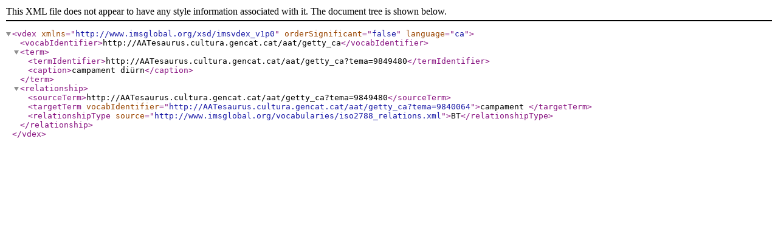

--- FILE ---
content_type: text/xml;charset=UTF-8
request_url: http://aatesaurus.cultura.gencat.cat/aat/getty_ca/xml.php?vdexTema=9849480
body_size: 751
content:
<?xml version="1.0" encoding="utf-8"?>
		<vdex xmlns="http://www.imsglobal.org/xsd/imsvdex_v1p0"  orderSignificant="false" language="ca">
    <vocabIdentifier>http://AATesaurus.cultura.gencat.cat/aat/getty_ca</vocabIdentifier><term><termIdentifier>http://AATesaurus.cultura.gencat.cat/aat/getty_ca?tema=9849480</termIdentifier><caption>campament diürn</caption></term>  <relationship>      <sourceTerm>http://AATesaurus.cultura.gencat.cat/aat/getty_ca?tema=9849480</sourceTerm>      <targetTerm vocabIdentifier="http://AATesaurus.cultura.gencat.cat/aat/getty_ca?tema=9840064">campament </targetTerm>      <relationshipType source="http://www.imsglobal.org/vocabularies/iso2788_relations.xml">BT</relationshipType>  </relationship></vdex>